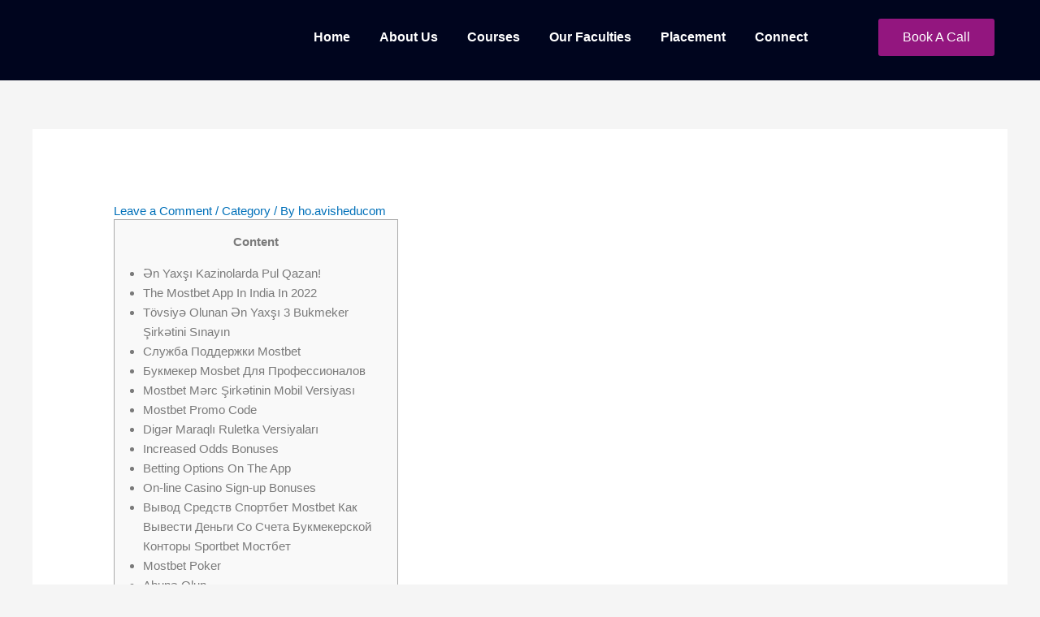

--- FILE ---
content_type: text/css
request_url: https://avisheducom.com/wp-content/uploads/elementor/css/post-7.css?ver=1769025806
body_size: 114
content:
.elementor-kit-7{--e-global-color-primary:#F8E51F;--e-global-color-secondary:#333333;--e-global-color-text:#7A7A7A;--e-global-color-accent:#61CE70;--e-global-color-73f89be:#F3F4F8;--e-global-color-628df8d:#DED000;--e-global-color-a3cc1fb:#CECECE;--e-global-color-3ece8de:#FFC203;--e-global-color-7e42a3e:#E22B2B;--e-global-color-ba3913e:#09AC55;--e-global-color-b18f9a0:#00051E;--e-global-color-06172ac:#93167F;--e-global-color-04ad6d9:#FFFFFF;--e-global-typography-primary-font-family:"Roboto";--e-global-typography-primary-font-weight:600;--e-global-typography-secondary-font-family:"Roboto Slab";--e-global-typography-secondary-font-weight:400;--e-global-typography-text-font-family:"Asap";--e-global-typography-text-font-weight:400;--e-global-typography-accent-font-family:"Roboto";--e-global-typography-accent-font-weight:500;--e-global-typography-a0fc5e9-font-family:"Montserrat";--e-global-typography-a0fc5e9-font-size:42px;--e-global-typography-a0fc5e9-font-weight:700;--e-global-typography-a0fc5e9-text-transform:none;--e-global-typography-a0fc5e9-line-height:1.3em;--e-global-typography-a0fc5e9-letter-spacing:-0.1px;}.elementor-kit-7 e-page-transition{background-color:#FFBC7D;}.elementor-section.elementor-section-boxed > .elementor-container{max-width:1140px;}.e-con{--container-max-width:1140px;}.elementor-widget:not(:last-child){margin-block-end:20px;}.elementor-element{--widgets-spacing:20px 20px;--widgets-spacing-row:20px;--widgets-spacing-column:20px;}{}h1.entry-title{display:var(--page-title-display);}@media(max-width:1024px){.elementor-section.elementor-section-boxed > .elementor-container{max-width:1024px;}.e-con{--container-max-width:1024px;}}@media(max-width:767px){.elementor-section.elementor-section-boxed > .elementor-container{max-width:767px;}.e-con{--container-max-width:767px;}}

--- FILE ---
content_type: text/css
request_url: https://avisheducom.com/wp-content/uploads/elementor/css/post-14883.css?ver=1769025806
body_size: 487
content:
.elementor-14883 .elementor-element.elementor-element-68ce4d8 > .elementor-container > .elementor-column > .elementor-widget-wrap{align-content:center;align-items:center;}.elementor-14883 .elementor-element.elementor-element-68ce4d8:not(.elementor-motion-effects-element-type-background), .elementor-14883 .elementor-element.elementor-element-68ce4d8 > .elementor-motion-effects-container > .elementor-motion-effects-layer{background-color:var( --e-global-color-b18f9a0 );}.elementor-14883 .elementor-element.elementor-element-68ce4d8{transition:all 400ms;margin-top:0px;margin-bottom:0px;padding:1% 3% 0% 3%;overflow:visible;}.elementor-14883 .elementor-element.elementor-element-68ce4d8 > .elementor-background-overlay{transition:background 0.3s, border-radius 0.3s, opacity 0.3s;}.elementor-14883 .elementor-element.elementor-element-c5ec399{transition:all 400ms;}.elementor-14883 .elementor-element.elementor-element-414a5a5 > .elementor-widget-container{margin:10px 0px 10px 0px;padding:0px 0px 0px 0px;}.elementor-14883 .elementor-element.elementor-element-414a5a5{transition:all 400ms;text-align:start;}.elementor-14883 .elementor-element.elementor-element-414a5a5 img{width:70%;}.elementor-bc-flex-widget .elementor-14883 .elementor-element.elementor-element-7180ecb.elementor-column .elementor-widget-wrap{align-items:center;}.elementor-14883 .elementor-element.elementor-element-7180ecb.elementor-column.elementor-element[data-element_type="column"] > .elementor-widget-wrap.elementor-element-populated{align-content:center;align-items:center;}.elementor-14883 .elementor-element.elementor-element-7180ecb.elementor-column > .elementor-widget-wrap{justify-content:center;}.elementor-14883 .elementor-element.elementor-element-7180ecb{transition:all 400ms;}.elementor-14883 .elementor-element.elementor-element-984c882{transition:all 400ms;}.elementor-14883 .elementor-element.elementor-element-984c882 .elementor-menu-toggle{margin:0 auto;}.elementor-14883 .elementor-element.elementor-element-984c882 .elementor-nav-menu .elementor-item{font-family:"Helvetica", Sans-serif;font-size:16px;font-weight:700;}.elementor-14883 .elementor-element.elementor-element-984c882 .elementor-nav-menu--main .elementor-item{color:#FFFFFF;fill:#FFFFFF;padding-left:18px;padding-right:18px;}.elementor-bc-flex-widget .elementor-14883 .elementor-element.elementor-element-9361d53.elementor-column .elementor-widget-wrap{align-items:center;}.elementor-14883 .elementor-element.elementor-element-9361d53.elementor-column.elementor-element[data-element_type="column"] > .elementor-widget-wrap.elementor-element-populated{align-content:center;align-items:center;}.elementor-14883 .elementor-element.elementor-element-9361d53.elementor-column > .elementor-widget-wrap{justify-content:center;}.elementor-14883 .elementor-element.elementor-element-9361d53{transition:all 400ms;}.elementor-14883 .elementor-element.elementor-element-e32d911 .elementor-button{background-color:var( --e-global-color-06172ac );font-family:"Helvetica", Sans-serif;font-size:16px;fill:#FFFFFF;color:#FFFFFF;}.elementor-14883 .elementor-element.elementor-element-e32d911{transition:all 400ms;}.elementor-14883 .elementor-element.elementor-element-cea0edd:not(.elementor-motion-effects-element-type-background), .elementor-14883 .elementor-element.elementor-element-cea0edd > .elementor-motion-effects-container > .elementor-motion-effects-layer{background-color:var( --e-global-color-b18f9a0 );}.elementor-14883 .elementor-element.elementor-element-cea0edd{transition:all 400ms;margin-top:0px;margin-bottom:0px;padding:0px 0px 0px 0px;overflow:visible;}.elementor-14883 .elementor-element.elementor-element-cea0edd > .elementor-background-overlay{transition:background 0.3s, border-radius 0.3s, opacity 0.3s;}.elementor-14883 .elementor-element.elementor-element-c421c9a{transition:all 400ms;}.elementor-14883 .elementor-element.elementor-element-c720799 > .elementor-widget-container{margin:0px 50px 0px 50px;padding:0px 0px 0px 0px;}.elementor-14883 .elementor-element.elementor-element-c720799{transition:all 400ms;}.elementor-14883 .elementor-element.elementor-element-56299ca{transition:all 400ms;}.elementor-14883 .elementor-element.elementor-element-e250b47{transition:all 400ms;overflow:visible;}.elementor-14883 .elementor-element.elementor-element-be19bd9{transition:all 400ms;}.elementor-14883 .elementor-element.elementor-element-d93a125 .elementor-button{background-color:var( --e-global-color-06172ac );fill:#FFFFFF;color:#FFFFFF;}.elementor-14883 .elementor-element.elementor-element-d93a125{transition:all 400ms;}.elementor-14883 .elementor-element.elementor-element-a8efc62{transition:all 400ms;}.elementor-14883 .elementor-element.elementor-element-3ad8a0d{transition:all 400ms;}.elementor-14883 .elementor-element.elementor-element-3ad8a0d .elementor-menu-toggle{margin-left:auto;}.elementor-14883 .elementor-element.elementor-element-3ad8a0d .elementor-nav-menu .elementor-item{font-family:"Helvetica", Sans-serif;font-size:16px;font-weight:700;}.elementor-14883 .elementor-element.elementor-element-3ad8a0d .elementor-nav-menu--main .elementor-item{color:#FFFFFF;fill:#FFFFFF;}.elementor-14883 .elementor-element.elementor-element-3ad8a0d div.elementor-menu-toggle{color:var( --e-global-color-06172ac );}.elementor-14883 .elementor-element.elementor-element-3ad8a0d div.elementor-menu-toggle svg{fill:var( --e-global-color-06172ac );}.elementor-14883 .elementor-element.elementor-element-dc968b8:not(.elementor-motion-effects-element-type-background), .elementor-14883 .elementor-element.elementor-element-dc968b8 > .elementor-motion-effects-container > .elementor-motion-effects-layer{background-color:#00051E;}.elementor-14883 .elementor-element.elementor-element-dc968b8{transition:all 400ms;overflow:visible;}.elementor-14883 .elementor-element.elementor-element-dc968b8 > .elementor-background-overlay{transition:background 0.3s, border-radius 0.3s, opacity 0.3s;}.elementor-14883 .elementor-element.elementor-element-377e4f7{transition:all 400ms;}.elementor-14883 .elementor-element.elementor-element-73905f3{transition:all 400ms;}@media(max-width:767px){.elementor-14883 .elementor-element.elementor-element-c5ec399 > .elementor-element-populated{margin:15px 15px 15px 15px;--e-column-margin-right:15px;--e-column-margin-left:15px;padding:0px 0px 0px 0px;}.elementor-14883 .elementor-element.elementor-element-414a5a5 > .elementor-widget-container{margin:0px 25px 0px 25px;}.elementor-14883 .elementor-element.elementor-element-414a5a5{text-align:center;}.elementor-14883 .elementor-element.elementor-element-c720799 > .elementor-widget-container{margin:0px 25px 0px 25px;}.elementor-14883 .elementor-element.elementor-element-be19bd9{width:50%;}.elementor-14883 .elementor-element.elementor-element-a8efc62{width:50%;}.elementor-14883 .elementor-element.elementor-element-3ad8a0d .elementor-menu-toggle{border-width:3px;border-radius:5px;}}@media(min-width:768px){.elementor-14883 .elementor-element.elementor-element-c5ec399{width:25%;}.elementor-14883 .elementor-element.elementor-element-7180ecb{width:58.333%;}.elementor-14883 .elementor-element.elementor-element-9361d53{width:16%;}}

--- FILE ---
content_type: text/css
request_url: https://avisheducom.com/wp-content/uploads/elementor/css/post-15074.css?ver=1769025807
body_size: 1567
content:
.elementor-15074 .elementor-element.elementor-element-3db9832:not(.elementor-motion-effects-element-type-background), .elementor-15074 .elementor-element.elementor-element-3db9832 > .elementor-motion-effects-container > .elementor-motion-effects-layer{background-color:var( --e-global-color-b18f9a0 );}.elementor-15074 .elementor-element.elementor-element-3db9832{transition:all 400ms;padding:0% 3% 6% 03%;overflow:visible;}.elementor-15074 .elementor-element.elementor-element-3db9832 > .elementor-background-overlay{transition:background 0.3s, border-radius 0.3s, opacity 0.3s;}.elementor-15074 .elementor-element.elementor-element-137b2b2 > .elementor-element-populated{padding:0px 0px 0px 0px;}.elementor-15074 .elementor-element.elementor-element-137b2b2{transition:all 400ms;}.elementor-15074 .elementor-element.elementor-element-31816a3{--divider-border-style:solid;--divider-color:#FFFFFF;--divider-border-width:2px;transition:all 400ms;}.elementor-15074 .elementor-element.elementor-element-31816a3 .elementor-divider-separator{width:100%;}.elementor-15074 .elementor-element.elementor-element-31816a3 .elementor-divider{padding-block-start:15px;padding-block-end:15px;}.elementor-15074 .elementor-element.elementor-element-4f3e1e0:not(.elementor-motion-effects-element-type-background), .elementor-15074 .elementor-element.elementor-element-4f3e1e0 > .elementor-motion-effects-container > .elementor-motion-effects-layer{background-color:var( --e-global-color-b18f9a0 );}.elementor-15074 .elementor-element.elementor-element-4f3e1e0{transition:all 400ms;padding:0% 3% 0% 03%;overflow:visible;}.elementor-15074 .elementor-element.elementor-element-4f3e1e0 > .elementor-background-overlay{transition:background 0.3s, border-radius 0.3s, opacity 0.3s;}.elementor-15074 .elementor-element.elementor-element-cd47228 > .elementor-element-populated{padding:0px 0px 0px 0px;}.elementor-15074 .elementor-element.elementor-element-cd47228{transition:all 400ms;}.elementor-15074 .elementor-element.elementor-element-bd260e7 > .elementor-widget-container{padding:0px 0px 0px 0px;}.elementor-15074 .elementor-element.elementor-element-bd260e7{transition:all 400ms;text-align:center;}.elementor-15074 .elementor-element.elementor-element-e2caeeb:not(.elementor-motion-effects-element-type-background), .elementor-15074 .elementor-element.elementor-element-e2caeeb > .elementor-motion-effects-container > .elementor-motion-effects-layer{background-color:var( --e-global-color-b18f9a0 );}.elementor-15074 .elementor-element.elementor-element-e2caeeb{transition:all 400ms;padding:3% 3% 0% 4%;overflow:visible;}.elementor-15074 .elementor-element.elementor-element-e2caeeb > .elementor-background-overlay{transition:background 0.3s, border-radius 0.3s, opacity 0.3s;}.elementor-bc-flex-widget .elementor-15074 .elementor-element.elementor-element-5b3c25f.elementor-column .elementor-widget-wrap{align-items:space-between;}.elementor-15074 .elementor-element.elementor-element-5b3c25f.elementor-column.elementor-element[data-element_type="column"] > .elementor-widget-wrap.elementor-element-populated{align-content:space-between;align-items:space-between;}.elementor-15074 .elementor-element.elementor-element-5b3c25f > .elementor-widget-wrap > .elementor-widget:not(.elementor-widget__width-auto):not(.elementor-widget__width-initial):not(:last-child):not(.elementor-absolute){margin-block-end:20px;}.elementor-15074 .elementor-element.elementor-element-5b3c25f > .elementor-element-populated{margin:0px 0px 0px 0px;--e-column-margin-right:0px;--e-column-margin-left:0px;padding:0px 0px 0px 0px;}.elementor-15074 .elementor-element.elementor-element-5b3c25f{transition:all 400ms;}.elementor-15074 .elementor-element.elementor-element-fa6a5bf{transition:all 400ms;text-align:center;font-family:"Helvetica", Sans-serif;font-size:16px;color:#FFFFFF;}.elementor-15074 .elementor-element.elementor-element-6c35c65 .ekit-mail-submit{background-color:transparent;border-radius:0px 25px 25px 0px;padding:13px 10px 13px 10px;margin:0px 0px 0px 0px;color:#fff;background-image:linear-gradient(180deg, #EA5356 0%, #8220A0 100%);}.elementor-15074 .elementor-element.elementor-element-6c35c65 .ekit-mail-submit:before{background-color:#EA5356;}.elementor-15074 .elementor-element.elementor-element-6c35c65 > .elementor-widget-container{margin:0px 0px 0px 0px;padding:0px 0px 0px 0px;}.elementor-15074 .elementor-element.elementor-element-6c35c65{transition:all 400ms;}.elementor-15074 .elementor-element.elementor-element-6c35c65 .elementskit_input_label{font-family:"Montserrat", Sans-serif;color:#000000;margin:20px 25px 20px 25px;}.elementor-15074 .elementor-element.elementor-element-6c35c65 .ekit_form_control{border-style:solid;border-width:2px 2px 2px 2px;border-color:#273171;border-radius:25px 0px 0px 25px;padding:13px 10px 13px 20px;}.elementor-15074 .elementor-element.elementor-element-6c35c65 .elementskit_input_container{flex:0 0 75%;}.elementor-15074 .elementor-element.elementor-element-6c35c65 .elementskit_inline_form .elementskit_input_wraper:not(:last-child){margin-right:-2px;}.elementor-15074 .elementor-element.elementor-element-6c35c65 .ekit_form_control::-webkit-input-placeholder{color:#495057;font-size:14px;}.elementor-15074 .elementor-element.elementor-element-6c35c65 .ekit_form_control::-moz-placeholder{color:#495057;font-size:14px;}.elementor-15074 .elementor-element.elementor-element-6c35c65 .ekit_form_control:-ms-input-placeholder{color:#495057;font-size:14px;}.elementor-15074 .elementor-element.elementor-element-6c35c65 .ekit_form_control:-moz-placeholder{color:#495057;font-size:14px;}.elementor-15074 .elementor-element.elementor-element-6c35c65 .ekit-mail-submit svg path{stroke:#fff;fill:#fff;}.elementor-15074 .elementor-element.elementor-element-6c35c65 .ekit-mail-submit:hover{color:#fff;}.elementor-15074 .elementor-element.elementor-element-6c35c65 .ekit-mail-submit:hover svg path{stroke:#fff;fill:#fff;}.elementor-15074 .elementor-element.elementor-element-6c35c65 .ekit-mail-submit > i, .elementor-15074 .elementor-element.elementor-element-6c35c65 .ekit-mail-submit > i{font-size:20px;}.elementor-15074 .elementor-element.elementor-element-6c35c65 .ekit-mail-submit > i, .elementor-15074 .elementor-element.elementor-element-6c35c65 .ekit-mail-submit > svg{max-width:20px;height:auto;}.elementor-15074 .elementor-element.elementor-element-6c35c65 .elementskit_input_group_text i{color:#000000;}.elementor-15074 .elementor-element.elementor-element-6c35c65 .elementskit_input_group_text svg path{stroke:#000000;fill:#000000;}.elementor-15074 .elementor-element.elementor-element-6c35c65 .elementskit_input_group_text{font-size:20px;}.elementor-15074 .elementor-element.elementor-element-6c35c65 .elementskit_input_group_text svg{max-width:20px;}.elementor-15074 .elementor-element.elementor-element-19be54b > .elementor-widget-container{margin:15px 30px 15px 30px;padding:0px 0px 0px 0px;}.elementor-15074 .elementor-element.elementor-element-19be54b{transition:all 400ms;}.elementor-15074 .elementor-element.elementor-element-743c312 > .elementor-widget-wrap > .elementor-widget:not(.elementor-widget__width-auto):not(.elementor-widget__width-initial):not(:last-child):not(.elementor-absolute){margin-block-end:10px;}.elementor-15074 .elementor-element.elementor-element-743c312{transition:all 400ms;}.elementor-15074 .elementor-element.elementor-element-3293380 > .elementor-widget-container{margin:0px 0px 10px 0px;}.elementor-15074 .elementor-element.elementor-element-3293380{transition:all 400ms;text-align:center;}.elementor-15074 .elementor-element.elementor-element-3293380 .elementor-heading-title{font-family:"Montserrat", Sans-serif;font-size:18px;font-weight:700;line-height:35px;color:#ffffff;}.elementor-15074 .elementor-element.elementor-element-d0f75d0 .menu-item a.hfe-menu-item{padding-left:15px;padding-right:15px;}.elementor-15074 .elementor-element.elementor-element-d0f75d0 .menu-item a.hfe-sub-menu-item{padding-left:calc( 15px + 20px );padding-right:15px;}.elementor-15074 .elementor-element.elementor-element-d0f75d0 .hfe-nav-menu__layout-vertical .menu-item ul ul a.hfe-sub-menu-item{padding-left:calc( 15px + 40px );padding-right:15px;}.elementor-15074 .elementor-element.elementor-element-d0f75d0 .hfe-nav-menu__layout-vertical .menu-item ul ul ul a.hfe-sub-menu-item{padding-left:calc( 15px + 60px );padding-right:15px;}.elementor-15074 .elementor-element.elementor-element-d0f75d0 .hfe-nav-menu__layout-vertical .menu-item ul ul ul ul a.hfe-sub-menu-item{padding-left:calc( 15px + 80px );padding-right:15px;}.elementor-15074 .elementor-element.elementor-element-d0f75d0 .menu-item a.hfe-menu-item, .elementor-15074 .elementor-element.elementor-element-d0f75d0 .menu-item a.hfe-sub-menu-item{padding-top:15px;padding-bottom:15px;}.elementor-15074 .elementor-element.elementor-element-d0f75d0 .sub-menu a.hfe-sub-menu-item,
						 .elementor-15074 .elementor-element.elementor-element-d0f75d0 nav.hfe-dropdown li a.hfe-menu-item,
						 .elementor-15074 .elementor-element.elementor-element-d0f75d0 nav.hfe-dropdown li a.hfe-sub-menu-item,
						 .elementor-15074 .elementor-element.elementor-element-d0f75d0 nav.hfe-dropdown-expandible li a.hfe-menu-item,
						 .elementor-15074 .elementor-element.elementor-element-d0f75d0 nav.hfe-dropdown-expandible li a.hfe-sub-menu-item{padding-top:15px;padding-bottom:15px;}.elementor-15074 .elementor-element.elementor-element-d0f75d0 > .elementor-widget-container{padding:0px 0px 0px 0px;}.elementor-15074 .elementor-element.elementor-element-d0f75d0{transition:all 400ms;}.elementor-15074 .elementor-element.elementor-element-d0f75d0 a.hfe-menu-item, .elementor-15074 .elementor-element.elementor-element-d0f75d0 a.hfe-sub-menu-item{font-family:"Montserrat", Sans-serif;}.elementor-15074 .elementor-element.elementor-element-d0f75d0 .menu-item a.hfe-menu-item, .elementor-15074 .elementor-element.elementor-element-d0f75d0 .sub-menu a.hfe-sub-menu-item{color:#FFFFFF;}.elementor-15074 .elementor-element.elementor-element-d0f75d0 .sub-menu,
								.elementor-15074 .elementor-element.elementor-element-d0f75d0 nav.hfe-dropdown,
								.elementor-15074 .elementor-element.elementor-element-d0f75d0 nav.hfe-dropdown-expandible,
								.elementor-15074 .elementor-element.elementor-element-d0f75d0 nav.hfe-dropdown .menu-item a.hfe-menu-item,
								.elementor-15074 .elementor-element.elementor-element-d0f75d0 nav.hfe-dropdown .menu-item a.hfe-sub-menu-item{background-color:#fff;}.elementor-15074 .elementor-element.elementor-element-d0f75d0 .sub-menu li.menu-item:not(:last-child),
						.elementor-15074 .elementor-element.elementor-element-d0f75d0 nav.hfe-dropdown li.menu-item:not(:last-child),
						.elementor-15074 .elementor-element.elementor-element-d0f75d0 nav.hfe-dropdown-expandible li.menu-item:not(:last-child){border-bottom-style:solid;border-bottom-color:#c4c4c4;border-bottom-width:1px;}.elementor-15074 .elementor-element.elementor-element-28db3d8 > .elementor-widget-container{margin:0px 0px 10px 0px;}.elementor-15074 .elementor-element.elementor-element-28db3d8{transition:all 400ms;text-align:center;}.elementor-15074 .elementor-element.elementor-element-28db3d8 .elementor-heading-title{font-family:"Montserrat", Sans-serif;font-size:18px;font-weight:700;line-height:35px;color:#ffffff;}.elementor-15074 .elementor-element.elementor-element-3fca8c8 .elementor-repeater-item-785234c.elementor-social-icon{background-color:#02010100;}.elementor-15074 .elementor-element.elementor-element-3fca8c8 .elementor-repeater-item-be1fb49.elementor-social-icon{background-color:#02010100;}.elementor-15074 .elementor-element.elementor-element-3fca8c8 .elementor-repeater-item-dac29c3.elementor-social-icon{background-color:#02010100;}.elementor-15074 .elementor-element.elementor-element-3fca8c8 .elementor-repeater-item-a15c607.elementor-social-icon{background-color:#02010100;}.elementor-15074 .elementor-element.elementor-element-3fca8c8{--grid-template-columns:repeat(0, auto);transition:all 400ms;--icon-size:20px;--grid-column-gap:5px;--grid-row-gap:0px;}.elementor-15074 .elementor-element.elementor-element-3fca8c8 .elementor-widget-container{text-align:center;}.elementor-15074 .elementor-element.elementor-element-3fca8c8 > .elementor-widget-container{margin:0px 0px 0px 0px;}.elementor-15074 .elementor-element.elementor-element-9b10df2{transition:all 400ms;}.elementor-15074 .elementor-element.elementor-element-d086d10 > .elementor-widget-container{margin:0px 0px 10px 0px;}.elementor-15074 .elementor-element.elementor-element-d086d10{transition:all 400ms;text-align:center;}.elementor-15074 .elementor-element.elementor-element-d086d10 .elementor-heading-title{font-family:"Montserrat", Sans-serif;font-size:18px;font-weight:700;line-height:35px;color:#ffffff;}.elementor-15074 .elementor-element.elementor-element-dbdaa31 .menu-item a.hfe-menu-item{padding-left:15px;padding-right:15px;}.elementor-15074 .elementor-element.elementor-element-dbdaa31 .menu-item a.hfe-sub-menu-item{padding-left:calc( 15px + 20px );padding-right:15px;}.elementor-15074 .elementor-element.elementor-element-dbdaa31 .hfe-nav-menu__layout-vertical .menu-item ul ul a.hfe-sub-menu-item{padding-left:calc( 15px + 40px );padding-right:15px;}.elementor-15074 .elementor-element.elementor-element-dbdaa31 .hfe-nav-menu__layout-vertical .menu-item ul ul ul a.hfe-sub-menu-item{padding-left:calc( 15px + 60px );padding-right:15px;}.elementor-15074 .elementor-element.elementor-element-dbdaa31 .hfe-nav-menu__layout-vertical .menu-item ul ul ul ul a.hfe-sub-menu-item{padding-left:calc( 15px + 80px );padding-right:15px;}.elementor-15074 .elementor-element.elementor-element-dbdaa31 .menu-item a.hfe-menu-item, .elementor-15074 .elementor-element.elementor-element-dbdaa31 .menu-item a.hfe-sub-menu-item{padding-top:15px;padding-bottom:15px;}.elementor-15074 .elementor-element.elementor-element-dbdaa31 .sub-menu a.hfe-sub-menu-item,
						 .elementor-15074 .elementor-element.elementor-element-dbdaa31 nav.hfe-dropdown li a.hfe-menu-item,
						 .elementor-15074 .elementor-element.elementor-element-dbdaa31 nav.hfe-dropdown li a.hfe-sub-menu-item,
						 .elementor-15074 .elementor-element.elementor-element-dbdaa31 nav.hfe-dropdown-expandible li a.hfe-menu-item,
						 .elementor-15074 .elementor-element.elementor-element-dbdaa31 nav.hfe-dropdown-expandible li a.hfe-sub-menu-item{padding-top:15px;padding-bottom:15px;}.elementor-15074 .elementor-element.elementor-element-dbdaa31 > .elementor-widget-container{padding:0px 0px 0px 0px;}.elementor-15074 .elementor-element.elementor-element-dbdaa31{transition:all 400ms;}.elementor-15074 .elementor-element.elementor-element-dbdaa31 a.hfe-menu-item, .elementor-15074 .elementor-element.elementor-element-dbdaa31 a.hfe-sub-menu-item{font-family:"Montserrat", Sans-serif;}.elementor-15074 .elementor-element.elementor-element-dbdaa31 .menu-item a.hfe-menu-item, .elementor-15074 .elementor-element.elementor-element-dbdaa31 .sub-menu a.hfe-sub-menu-item{color:#FFFFFF;}.elementor-15074 .elementor-element.elementor-element-dbdaa31 .sub-menu,
								.elementor-15074 .elementor-element.elementor-element-dbdaa31 nav.hfe-dropdown,
								.elementor-15074 .elementor-element.elementor-element-dbdaa31 nav.hfe-dropdown-expandible,
								.elementor-15074 .elementor-element.elementor-element-dbdaa31 nav.hfe-dropdown .menu-item a.hfe-menu-item,
								.elementor-15074 .elementor-element.elementor-element-dbdaa31 nav.hfe-dropdown .menu-item a.hfe-sub-menu-item{background-color:#fff;}.elementor-15074 .elementor-element.elementor-element-dbdaa31 .sub-menu li.menu-item:not(:last-child),
						.elementor-15074 .elementor-element.elementor-element-dbdaa31 nav.hfe-dropdown li.menu-item:not(:last-child),
						.elementor-15074 .elementor-element.elementor-element-dbdaa31 nav.hfe-dropdown-expandible li.menu-item:not(:last-child){border-bottom-style:solid;border-bottom-color:#c4c4c4;border-bottom-width:1px;}.elementor-15074 .elementor-element.elementor-element-1f581a90:not(.elementor-motion-effects-element-type-background), .elementor-15074 .elementor-element.elementor-element-1f581a90 > .elementor-motion-effects-container > .elementor-motion-effects-layer{background-color:#00051E;}.elementor-15074 .elementor-element.elementor-element-1f581a90{transition:all 400ms;margin-top:0px;margin-bottom:0px;padding:16px 0px 16px 0px;overflow:visible;}.elementor-15074 .elementor-element.elementor-element-1f581a90 > .elementor-background-overlay{transition:background 0.3s, border-radius 0.3s, opacity 0.3s;}.elementor-15074 .elementor-element.elementor-element-456e80c3{transition:all 400ms;}.elementor-15074 .elementor-element.elementor-element-2faf6d10{transition:all 400ms;}.elementor-15074 .elementor-element.elementor-element-2faf6d10 .elementskit-section-title-wraper .elementskit-section-title{color:#ffffff;text-shadow:0px 0px 10px rgba(0,0,0,0.3);margin:0px 0px 0px 0px;font-family:"Montserrat", Sans-serif;font-size:15px;}.elementor-15074 .elementor-element.elementor-element-2faf6d10 .elementskit-section-title-wraper .elementskit-section-title > span{color:#000000;}.elementor-15074 .elementor-element.elementor-element-2faf6d10 .elementskit-section-title-wraper .elementskit-section-title:hover > span{color:#000000;}.elementor-15074 .elementor-element.elementor-element-9797548:not(.elementor-motion-effects-element-type-background), .elementor-15074 .elementor-element.elementor-element-9797548 > .elementor-motion-effects-container > .elementor-motion-effects-layer{background-color:#00051E;}.elementor-15074 .elementor-element.elementor-element-9797548{transition:all 400ms;overflow:visible;}.elementor-15074 .elementor-element.elementor-element-9797548 > .elementor-background-overlay{transition:background 0.3s, border-radius 0.3s, opacity 0.3s;}.elementor-15074 .elementor-element.elementor-element-36ee9ce{transition:all 400ms;}.elementor-15074 .elementor-element.elementor-element-0e028de{transition:all 400ms;}@media(max-width:767px){.elementor-15074 .elementor-element.elementor-element-bd260e7 > .elementor-widget-container{margin:15px 15px 15px 15px;}.elementor-15074 .elementor-element.elementor-element-fa6a5bf{font-size:15px;}.elementor-15074 .elementor-element.elementor-element-6c35c65 > .elementor-widget-container{margin:0px 0px 0px 25px;}.elementor-15074 .elementor-element.elementor-element-19be54b img{width:75%;}.elementor-15074 .elementor-element.elementor-element-3293380 > .elementor-widget-container{padding:25px 0px 0px 0px;}.elementor-15074 .elementor-element.elementor-element-3293380{text-align:center;}.elementor-15074 .elementor-element.elementor-element-28db3d8 > .elementor-widget-container{padding:25px 0px 0px 0px;}.elementor-15074 .elementor-element.elementor-element-28db3d8{text-align:center;}.elementor-15074 .elementor-element.elementor-element-3fca8c8 .elementor-widget-container{text-align:center;}.elementor-15074 .elementor-element.elementor-element-3fca8c8 > .elementor-widget-container{margin:0px 0px 0px 0px;}.elementor-15074 .elementor-element.elementor-element-d086d10 > .elementor-widget-container{padding:25px 0px 0px 0px;}.elementor-15074 .elementor-element.elementor-element-d086d10{text-align:center;}.elementor-15074 .elementor-element.elementor-element-2faf6d10 .elementskit-section-title-wraper .elementskit-section-title{font-size:13px;}}